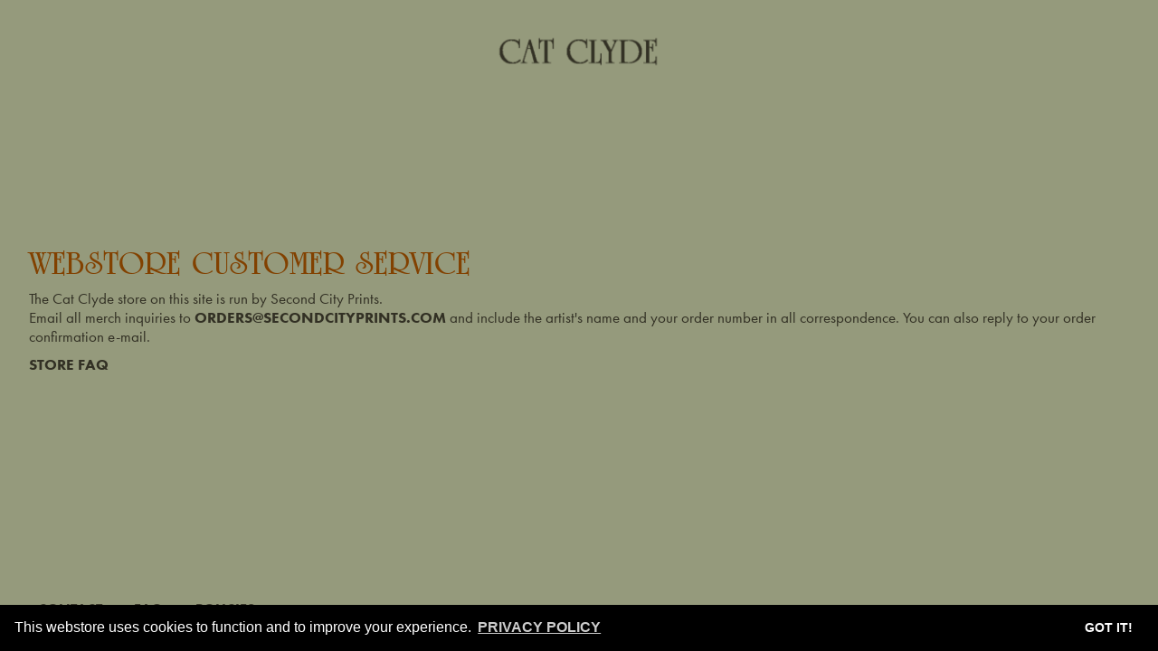

--- FILE ---
content_type: text/html
request_url: http://store.catclydemusic.com/contact
body_size: 2425
content:
<!doctype html>
<html lang="en">

<head>
    <meta charset="utf-8">
    <meta name="viewport" content="width=device-width,initial-scale=1,shrink-to-fit=no">
    <meta name="theme-color" content="#323024">
    
    <title>
      
        Cat Clyde
    </title>
    
    <script>
      if (location.protocol !== 'https:') {
        location.replace(`https:${location.href.substring(location.protocol.length)}`);
    }
    </script>
    
    <!-- META STUFF -->
    
      <meta name="description" content="The official Cat Clyde merch store."/>
      <meta property="og:title" content="Cat Clyde"/>
      <meta property="og:description" content="The official Cat Clyde merch store."/>
      <meta property="og:type" content="website"/>
      <meta property="og:url" content="http://store.catclydemusic.com"/>
      <meta property="og:image" content="https://s9.limitedrun.com/images/1428296/soc.png"/>
      <meta property="og:site_name" content="Cat Clyde"/>
      <!-- Twitter Meta Tags -->
      <meta name="twitter:card" content="summary_large_image">
      <meta name="twitter:title" content="Cat Clyde" />
      <meta name="twitter:image" content="https://s9.limitedrun.com/images/1428296/soc.png">
      <meta name="twitter:description" content="The official Cat Clyde merch store.">
    
  
    
    
		<link rel="stylesheet" type="text/css" href="https://cdn.jsdelivr.net/npm/cookieconsent@3/build/cookieconsent.min.css" />
		<link href="https://s7.limitedrun.com/asset/themes/136899-20221207170841092452000/facades/37361-20230901183027744077000/glasscase-05652a33d75417c5d5edb07cb45e0c5e.css" media="screen" rel="stylesheet" type="text/css"/>
    <link href="https://s7.limitedrun.com/asset/themes/136899-20221207170841092452000/facades/37361-20230901183027744077000/default-3a945556761bfa5bf60f369534ce5238.css" media="screen" rel="stylesheet" type="text/css"/>
    
    
    <script async src="https://www.googletagmanager.com/gtag/js?id=G-X5XZN4S9WS"></script>
    <script>
      window.dataLayer = window.dataLayer || [];
      function gtag(){dataLayer.push(arguments);}
      gtag('js', new Date());
    
      gtag('config', 'G-X5XZN4S9WS');
    </script>
    
    
    
    
    <!-- Facebook Pixel Code -->
    <script>
    !function(f,b,e,v,n,t,s){if(f.fbq)return;n=f.fbq=function(){n.callMethod?
    n.callMethod.apply(n,arguments):n.queue.push(arguments)};if(!f._fbq)f._fbq=n;
    n.push=n;n.loaded=!0;n.version='2.0';n.queue=[];t=b.createElement(e);t.async=!0;
    t.src=v;s=b.getElementsByTagName(e)[0];s.parentNode.insertBefore(t,s)}(window,
    document,'script','https://connect.facebook.net/en_US/fbevents.js');
    fbq('init', '1011857638879534');
    fbq('track', 'PageView');
    </script>
    <noscript><img height="1" width="1" style="display:none"
    src="https://www.facebook.com/tr?id=1011857638879534&amp;ev=PageView&amp;noscript=1"
    /></noscript>
    <!-- End Facebook Pixel Code -->
    
    <link rel="stylesheet" href="https://use.typekit.net/cce0uzq.css">
    <script src="https://kit.fontawesome.com/ff46203259.js" crossorigin="anonymous"></script>
</head>

<body class="vflex-spb loading initial-load cat">
  
  <a id="cart" a="#" onclick="javascript:Store.cart.show();">
    Cart <span class="cart-count">(0)</span>
  </a>

	<header class="vflex-spa">
	  
	  <a href="http://store.catclydemusic.com">
  	  
  	    <img src="https://s9.limitedrun.com/images/1614724/catclyde.png" alt="Cat Clyde">
  	  
		</a>
		
		<div class="socials hflex">
      
			
			
			
			
			
			
			
    </div>
		
		
	</header>
	
<main id="content">
  <samp style="display: none;visibility:hidden;" id="pageid" data-val="maintenance"></samp>
  
    <section class="contact">
  <h2>Webstore Customer Service</h2>
  
  <p>The Cat Clyde store on this site is run by Second City Prints.<br>Email all merch inquiries to <a href="mailto:orders@secondcityprints.com">orders@secondcityprints.com</a> and include the artist's name and your order number in all correspondence. You can also reply to your order confirmation e-mail.</p>
  
  <p><a href="http://secondcityprints.com/faq" target="_blank">Store FAQ</a></p>
</section>
  
</main>

	<footer class="vflex-spa">
		<div class="links"><a href="/contact">Contact</a> / <a target="_blank" href="http://secondcityprints.com/faq">FAQ</a> / <a href="http://www.secondcityprints.com/policies/" target="_blank">Policies</a></div>
		<div>&copy; 2026 Cat Clyde. Powered by <a href="http://www.secondcityprints.com" target="_blank">Second City Prints</a>. </div>
	</footer>
	
	<script type="text/javascript" src="https://cdnjs.cloudflare.com/ajax/libs/modernizr/2.8.3/modernizr.min.js"></script>
	<script type="text/javascript" src="https://cdnjs.cloudflare.com/ajax/libs/jquery/3.3.1/jquery.min.js"></script>
	<script type="text/javascript" src="https://cdnjs.cloudflare.com/ajax/libs/unveil2/2.0.8/jquery.unveil2.min.js"></script>
	<script src="https://cdnjs.cloudflare.com/ajax/libs/swup/2.0.19/swup.min.js"></script> 
	<script src="https://s7.limitedrun.com/asset/themes/136899-20221207170841092452000/facades/37361-20230901183027744077000/swup-preload-22af869fb4db5d123d5bef8d1a717608.js" type="text/javascript"></script>
	<script src="https://s5.limitedrun.com/asset/themes/136899-20221207170841092452000/facades/37361-20230901183027744077000/glasscase-75c15fab411400f8407936288ea82f32.js" type="text/javascript"></script>
	<script src="https://s5.limitedrun.com/asset/themes/136899-20221207170841092452000/facades/37361-20230901183027744077000/default-66efe26b12c0cd32cbf62ec9a6526ba5.js" type="text/javascript"></script>
  <script src="//static.getclicky.com/js" type="text/javascript"></script>
<script src="https://s7.limitedrun.com/assets/store-09b01c291f57ee28245fe52217aae8f551bf0e17234281c4e7bbcf5f1baeb02a.js"></script>
  
  <!-- /store.js -->
  <script src="https://cdn.jsdelivr.net/npm/cookieconsent@3/build/cookieconsent.min.js" data-cfasync="false"></script>
  <script>
  window.cookieconsent.initialise({
    "palette": {
      "popup": {
        "background": "black",
        "text": "white"
      },
      "button": {
        "text": "white",
        "background": "black"
      }
    },
    "theme": "edgeless",
    "content": {
      "message": "This webstore uses cookies to function and to improve your experience. ",
      "link": "Privacy Policy",
      "href": "http://secondcityprints.com/privacy/"
    }
  });
  </script>
	 <script type="text/javascript" src="https://www.secondcityprints.mobi/lrassets/scp.js"></script>
</body>
</html>

--- FILE ---
content_type: text/html
request_url: https://store.catclydemusic.com/contact
body_size: 2416
content:
<!doctype html>
<html lang="en">

<head>
    <meta charset="utf-8">
    <meta name="viewport" content="width=device-width,initial-scale=1,shrink-to-fit=no">
    <meta name="theme-color" content="#323024">
    
    <title>
      
        Cat Clyde
    </title>
    
    <script>
      if (location.protocol !== 'https:') {
        location.replace(`https:${location.href.substring(location.protocol.length)}`);
    }
    </script>
    
    <!-- META STUFF -->
    
      <meta name="description" content="The official Cat Clyde merch store."/>
      <meta property="og:title" content="Cat Clyde"/>
      <meta property="og:description" content="The official Cat Clyde merch store."/>
      <meta property="og:type" content="website"/>
      <meta property="og:url" content="https://store.catclydemusic.com"/>
      <meta property="og:image" content="https://s9.limitedrun.com/images/1428296/soc.png"/>
      <meta property="og:site_name" content="Cat Clyde"/>
      <!-- Twitter Meta Tags -->
      <meta name="twitter:card" content="summary_large_image">
      <meta name="twitter:title" content="Cat Clyde" />
      <meta name="twitter:image" content="https://s9.limitedrun.com/images/1428296/soc.png">
      <meta name="twitter:description" content="The official Cat Clyde merch store.">
    
  
    
    
		<link rel="stylesheet" type="text/css" href="https://cdn.jsdelivr.net/npm/cookieconsent@3/build/cookieconsent.min.css" />
		<link href="https://s5.limitedrun.com/asset/themes/136899-20221207170841092452000/facades/37361-20230901183027744077000/glasscase-05652a33d75417c5d5edb07cb45e0c5e.css" media="screen" rel="stylesheet" type="text/css"/>
    <link href="https://s6.limitedrun.com/asset/themes/136899-20221207170841092452000/facades/37361-20230901183027744077000/default-3a945556761bfa5bf60f369534ce5238.css" media="screen" rel="stylesheet" type="text/css"/>
    
    
    <script async src="https://www.googletagmanager.com/gtag/js?id=G-X5XZN4S9WS"></script>
    <script>
      window.dataLayer = window.dataLayer || [];
      function gtag(){dataLayer.push(arguments);}
      gtag('js', new Date());
    
      gtag('config', 'G-X5XZN4S9WS');
    </script>
    
    
    
    
    <!-- Facebook Pixel Code -->
    <script>
    !function(f,b,e,v,n,t,s){if(f.fbq)return;n=f.fbq=function(){n.callMethod?
    n.callMethod.apply(n,arguments):n.queue.push(arguments)};if(!f._fbq)f._fbq=n;
    n.push=n;n.loaded=!0;n.version='2.0';n.queue=[];t=b.createElement(e);t.async=!0;
    t.src=v;s=b.getElementsByTagName(e)[0];s.parentNode.insertBefore(t,s)}(window,
    document,'script','https://connect.facebook.net/en_US/fbevents.js');
    fbq('init', '1011857638879534');
    fbq('track', 'PageView');
    </script>
    <noscript><img height="1" width="1" style="display:none"
    src="https://www.facebook.com/tr?id=1011857638879534&amp;ev=PageView&amp;noscript=1"
    /></noscript>
    <!-- End Facebook Pixel Code -->
    
    <link rel="stylesheet" href="https://use.typekit.net/cce0uzq.css">
    <script src="https://kit.fontawesome.com/ff46203259.js" crossorigin="anonymous"></script>
</head>

<body class="vflex-spb loading initial-load cat">
  
  <a id="cart" a="#" onclick="javascript:Store.cart.show();">
    Cart <span class="cart-count">(0)</span>
  </a>

	<header class="vflex-spa">
	  
	  <a href="https://store.catclydemusic.com">
  	  
  	    <img src="https://s9.limitedrun.com/images/1614724/catclyde.png" alt="Cat Clyde">
  	  
		</a>
		
		<div class="socials hflex">
      
			
			
			
			
			
			
			
    </div>
		
		
	</header>
	
<main id="content">
  <samp style="display: none;visibility:hidden;" id="pageid" data-val="maintenance"></samp>
  
    <section class="contact">
  <h2>Webstore Customer Service</h2>
  
  <p>The Cat Clyde store on this site is run by Second City Prints.<br>Email all merch inquiries to <a href="mailto:orders@secondcityprints.com">orders@secondcityprints.com</a> and include the artist's name and your order number in all correspondence. You can also reply to your order confirmation e-mail.</p>
  
  <p><a href="http://secondcityprints.com/faq" target="_blank">Store FAQ</a></p>
</section>
  
</main>

	<footer class="vflex-spa">
		<div class="links"><a href="/contact">Contact</a> / <a target="_blank" href="http://secondcityprints.com/faq">FAQ</a> / <a href="http://www.secondcityprints.com/policies/" target="_blank">Policies</a></div>
		<div>&copy; 2026 Cat Clyde. Powered by <a href="http://www.secondcityprints.com" target="_blank">Second City Prints</a>. </div>
	</footer>
	
	<script type="text/javascript" src="https://cdnjs.cloudflare.com/ajax/libs/modernizr/2.8.3/modernizr.min.js"></script>
	<script type="text/javascript" src="https://cdnjs.cloudflare.com/ajax/libs/jquery/3.3.1/jquery.min.js"></script>
	<script type="text/javascript" src="https://cdnjs.cloudflare.com/ajax/libs/unveil2/2.0.8/jquery.unveil2.min.js"></script>
	<script src="https://cdnjs.cloudflare.com/ajax/libs/swup/2.0.19/swup.min.js"></script> 
	<script src="https://s7.limitedrun.com/asset/themes/136899-20221207170841092452000/facades/37361-20230901183027744077000/swup-preload-22af869fb4db5d123d5bef8d1a717608.js" type="text/javascript"></script>
	<script src="https://s7.limitedrun.com/asset/themes/136899-20221207170841092452000/facades/37361-20230901183027744077000/glasscase-75c15fab411400f8407936288ea82f32.js" type="text/javascript"></script>
	<script src="https://s7.limitedrun.com/asset/themes/136899-20221207170841092452000/facades/37361-20230901183027744077000/default-66efe26b12c0cd32cbf62ec9a6526ba5.js" type="text/javascript"></script>
  <script src="//static.getclicky.com/js" type="text/javascript"></script>
<script src="https://s7.limitedrun.com/assets/store-09b01c291f57ee28245fe52217aae8f551bf0e17234281c4e7bbcf5f1baeb02a.js"></script>
  
  <!-- /store.js -->
  <script src="https://cdn.jsdelivr.net/npm/cookieconsent@3/build/cookieconsent.min.js" data-cfasync="false"></script>
  <script>
  window.cookieconsent.initialise({
    "palette": {
      "popup": {
        "background": "black",
        "text": "white"
      },
      "button": {
        "text": "white",
        "background": "black"
      }
    },
    "theme": "edgeless",
    "content": {
      "message": "This webstore uses cookies to function and to improve your experience. ",
      "link": "Privacy Policy",
      "href": "http://secondcityprints.com/privacy/"
    }
  });
  </script>
	 <script type="text/javascript" src="https://www.secondcityprints.mobi/lrassets/scp.js"></script>
</body>
</html>

--- FILE ---
content_type: text/css
request_url: https://s6.limitedrun.com/asset/themes/136899-20221207170841092452000/facades/37361-20230901183027744077000/default-3a945556761bfa5bf60f369534ce5238.css
body_size: 10906
content:
@font-face {
    font-family: 'UnivrstyRoman Bd BT';
    src: url('https://f9.limitedrun.com/fonts/890/UniversityRomanBT-Bold.woff2') format('woff2'),
        url('https://f9.limitedrun.com/fonts/889/UniversityRomanBT-Bold.woff') format('woff');
    font-weight: bold;
    font-style: normal;
    font-display: swap;
}
@font-face {
    font-family: 'Zipper Std';
    src: url('https://f9.limitedrun.com/fonts/655/ZipperStd.woff2') format('woff2'),
        url('https://f9.limitedrun.com/fonts/656/ZipperStd.woff') format('woff');
    font-weight: normal;
    font-style: normal;
}


@media only screen and (max-width: 600px) {
  nav a:first-of-type {
    display: none;
  }
}

.cat .item-wrapper {
  padding: 20px;
  background: white;
  margin-bottom: 20px;
}

.cat .item {
  padding: 10px;
}

.cat .product .back {
  margin: 2rem 1rem;
}

.cat .product .back i {
  color: #e05e33;
}

.cat .product h3 {
  font-size: 3em;
}

.cat p {
    margin: 10px 0;
    line-height: 1.3em;
}

.gc-slide-container-current {
  background: white;
}
.gc-slide-container .gc-display-display {
  padding: 20px;
}

/* START CSSRESET */
a,abbr,acronym,address,applet,article,aside,audio,b,big,blockquote,body,canvas,caption,center,cite,code,dd,del,details,dfn,div,dl,dt,em,embed,fieldset,figcaption,figure,footer,form,h1,h2,h3,h4,h5,h6,header,hgroup,html,i,iframe,img,ins,kbd,label,legend,li,mark,menu,nav,object,ol,output,p,pre,q,ruby,s,samp,section,small,span,strike,strong,sub,summary,sup,table,tbody,td,tfoot,th,thead,time,tr,tt,u,ul,var,video{margin:0;padding:0;border:0;font-size:100%;font:inherit;vertical-align:baseline}article,aside,details,figcaption,figure,footer,header,hgroup,menu,nav,section{display:block}body{line-height:1}ol,ul{list-style:none}blockquote,q{quotes:none}blockquote:after,blockquote:before,q:after,q:before{content:'';content:none}table{border-collapse:collapse;border-spacing:0}button{padding: 0;border:none;outline:none;font:inherit;color:inherit;background:none;cursor:pointer;}

* {
	box-sizing: border-box;
}

body {
	overflow-x: hidden;
	min-height: 100vh;
	font-size: calc(0.8rem + 0.3vw);
	
	
  	font-family: 'futura-pt', sans-serif;
	
	
	color: #323024;
	background: #959A7C;
}

a {
  cursor: pointer;
  color: #323024;
	text-decoration: none;
	font-weight: 600;
}

a:hover {
  text-decoration: underline;
}

strong, bold {
  font-weight: 600;
}

em {
  font-style: italic;
}

u {
  text-decoration: underline;
}

p {
  margin: 1vh 0;
  line-height: calc(1rem + 1vw);
}

/* UTILITY - Flex */

[class*="flex"] {
	display: flex;
	justify-content: center;
	align-items: center;
	flex-wrap: wrap;
}

[class*="hflex"] {
	flex-direction: row;				
}

[class*="vflex"] {
	flex-direction: column;
}

[class*="flex-spa"] {
	justify-content: space-around;
}

[class*="flex-spb"] {
	justify-content: space-between;
}

/* TYPE */			

  a, h1, h2, h3, button {
  	  text-transform: uppercase;
  }	


h1, h2, h3, h4, h5, h6 {
  
	  font-family: 'UnivrstyRoman Bd BT', sans-serif;
	
	
	font-weight: 900;
	font-weight: 600;
	color: #824100;
}

h1 {
	font-size: calc(2.7em + 0.7vw);
}

h2 {
	font-size: calc(1.8em + 0.6vw);
}

h3, h4, h5, h6 {
	font-size: calc(1.5em + 0.5vw);
}

/* STATIC UI */
header, footer {
	width: 100%;
}

footer {
	padding: 1rem;
}

header {
	padding-top: 1.5vw;
	min-height: 10vh;
	text-align: center;				
	order: -1;
}

header h1, header img {
	color: #323024;
	font-weight: 600;
	font-size: calc(1.5em + 1.5vw);
	padding: calc(0.5vh + 10px) 30px calc(0.5vh + 0.25vw);
}

header img {
  max-width: calc(200px + 4vw);
}

header > a:hover {
  text-decoration: none;
}

nav {
	padding-top: 0.25vw;
}

nav a {
	display: inline-block;
	padding: calc(5px + 0.75vh) 0.5vw;
	font-size: calc(1rem + 1vh);
}

.socials a {
  font-weight: 400;
  padding: 5px 5px 0;
  font-size: calc(1rem + 0.5vw);
  display: inline-block;
}

footer {
	margin-top: 2rem;
	font-size: 0.7em;
	opacity: 0.9;
}

footer > div {
	width: 100%;
	text-align: left;
}

footer .links a {
	display: inline-block;
	font-size: 1.4em;
	padding: calc(5px + 0.5vw);
}

footer .links a:first-child {
	padding-left: 0;
}

#cart {
  display: none;
  position: fixed;
  top: 0;
  right: 0;
  padding: calc(10px + 1vw);
  z-index: 2;
}

.carted #cart {
  display: block;
}

/* NAV MEDIA */

@media only screen and (max-width: 800px) {
  nav a {
    padding: 10px;
    font-size: calc(1rem + 0.5vw);
  }
  
  .socials a {
    font-size: calc(1.5rem + 0.5vw);
  }
  
  .carted header h1, .carted header img {
  	max-width: 50vw;
  }
}

/* LOADING & TRANSITIONS */
header, main, footer {
	transition: opacity 1s ease-in-out;
}

body.loading {
	overflow: hidden;
}

.initial-load header, .loading main, .loading footer {
	opacity: 0;
}

/* MAIN CONTENT */
main {
  margin: auto;
	max-width: 1250px;
	width: 96vw;
}

main section {
	width: 100%;
	padding: 0.5vw;
	margin: 0.25vw 0;
}

main section:first-child {
	padding-top: 0.5vw;
	margin-top: 0;
}

main section:last-child {
	padding-bottom: 0.5vw;
	margin-bottom: 0;
}

/* GENERAL GRID */
.grid {
	display: flex;
	flex-direction: row;
	flex-wrap: wrap;
	width: 100%;
}

.item {
	position: relative;
  display: inline-flex;
  flex-direction: column;
	margin: calc(20px + 0.5vw) 0;
}

item-wrapper {
	padding: 0.5vw;
}

.item-image {
	position: relative;
	padding-top:100%;
	transition: all 1s ease-out;
	background-size: cover;
	background-position: center;				
}

.item-image.alt {
	margin-top: -100%;
	opacity: 0;
	z-index: 2;				
}

.item:hover .item-image.alt {
	opacity: 1;
}

.item-details {
	text-align: center;
	padding: 0 20%;
}

.item-details span {
	width: 100%;
	margin-bottom: 5px;
}

.item-notify {
  display: block;
  text-align: center;
  width: 100%;
  margin-top: auto;
}

.item-notify button {
  margin-top: 10px;
  padding: calc(5px + 0.25vw);
}

/* PRODUCT GRID */

.sticker {
	position: absolute;
	top: 0;
	left: 2%;
	z-index: 3;
	pointer-events: none;
}

.sticker li {
	padding: 5px 10px;
	margin: 10px 0;
	z-index: 3;
	text-align: center;
	pointer-events: none;
}

.sticker .pre-order {
	background-color: #959A7C; 
}

.sticker .sale {
	background-color: rgba(91,192,91,.9); 
}

.sticker .sold-out {
  color: black;
	background-color: gray; 
}

.old-price {
  opacity: 0.5;
  text-decoration: line-through;
}

/* ITEM GRID SIZING */

  .item {
    width: 33%;
  }


@media only screen and (max-width: 800px) {				
	.item {
		flex-basis: 50%;
	}
	
	.item-details {
	  padding: 0;
	  text-align: center;
	  font-size: 1.2em;
	}
}

@media only screen and (max-width: 500px) {
	.item {
		flex-basis: 100%;
	}				
}
	
/* PRODUCT PAGES */
.product .images {
  margin: 1rem 0;
}

.product .back {
  font-size: 2.5em;
  text-align: center;
  display: inline-block;
  margin: 1rem;
  position: absolute;
  z-index: 5;
}

.product > .hflex > div {
  flex-basis: 300px;
  flex-grow: 1;
}

.product .details {
  padding: 1rem;
  align-items: baseline;
}

.product .details > div, .product h3 {
  padding-bottom: calc(0.5rem + 0.5vh);
} 

select {
	display: inline-block;
	color: #323024;
	border-color: #323024;
	line-height: 1.3;
	padding: .6em 1.4em .5em .8em;
	max-width: 100%;
	margin: 0;
	border: 1px solid;
	-moz-appearance: none;
	-webkit-appearance: none;
	appearance: none;
	background-color: #959A7C;
	background-image: url('data:image/svg+xml;charset=US-ASCII,%3Csvg%20xmlns%3D%22http%3A%2F%2Fwww.w3.org%2F2000%2Fsvg%22%20width%3D%22292.4%22%20height%3D%22292.4%22%3E%3Cpath%20fill%3D%22%23323024%22%20d%3D%22M287%2069.4a17.6%2017.6%200%200%200-13-5.4H18.4c-5%200-9.3%201.8-12.9%205.4A17.6%2017.6%200%200%200%200%2082.2c0%205%201.8%209.3%205.4%2012.9l128%20127.9c3.6%203.6%207.8%205.4%2012.8%205.4s9.2-1.8%2012.8-5.4L287%2095c3.5-3.5%205.4-7.8%205.4-12.8%200-5-1.9-9.2-5.5-12.8z%22%2F%3E%3C%2Fsvg%3E');
	background-repeat: no-repeat, repeat;
	background-position: right .7em top 50%, 0 0;
	background-size: .65em auto, 100%;
	cursor: pointer;
}

select::-ms-expand {
	display: none;
}

select:hover {
	border-color: #323024;
}

select:focus {
	border-color: border-color: #323024;;
	color: #323024;
	outline: none;
}

select option {
  color: inherit;
	font-weight: normal;
}

option:disabled {
  color: gray;
}

button {
  background-color: #323024;
  color: #959A7C;
  padding: calc(10px + 0.25vw);
}

/* ORDER PAGE */
.order {
  justify-content: flex-start;
  align-items: stretch;
}

.order h3 {
  flex-basis: 100%;
  text-align: center;
}

.order > div {
  align-items: flex-start;
  justify-content: inherit;
  padding: calc(1rem + 0.5vw);
  flex-grow: 1;
  flex-basis: 50%;
}

.order span, .order strong {
  display: inline-block;
  margin: 5px;
}

.order strong {
  text-decoration: underline;
}

.order .receipt {
  flex-basis: 100%;
}

.order .receipt-line {
  width: 100%;
  display: flex;
  flex-direction: row;
  justify-content: end;
}

.order .receipt-line span {
  margin: auto;
  padding: 5px;
}

.order .receipt-line span:first-child {
  margin-left: 0;
}

.order .receipt-line span:last-child {
  margin-right: 0;
}

.order .receipt-line.end span > span {
  padding-right: 0;
}

/* GC OVERRIDE */
.gc-noscroll header {
  z-index: -100;
}

.gc-noscroll .back-button {
  z-index: -100;
}

.loading .glass-case {
  transform: translateX(500vw);
}

.glass-case {
  margin: auto;
  width: 100% !important;
}

.gc-display-area {
  background-color: transparent;
  width: 100% !important;
  border: 0;
}

.gc-icon {
  background: #959A7C;
  border: #323024;
  color: #323024;
  border-radius: 20px;
}

.gc-icon-next, .gc-icon-close::before, .gc-icon-next::before {
  right: 0;
}

.gc-icon-prev, .gc-icon-prev::before {
  left: 0;
}

.gc-icon-next::before, .gc-icon-prev::before .gc-icon-close::before {
  top: 0;
}

.gc-zoom-area {
  background-color: transparent;
  border-color: #323024;
}

.glass-case ul li {
  background-color: transparent;
  border: 0;
}

.glass-case ul li.gc-active {
  border: 2px solid #323024;
}

.glass-case ul li:hover, .glass-case ul li.gc-active:hover {
  border: 2px solid #323024;
}

.glass-case ul li .gc-display-container img {
  width: 100% !important;
  height: auto !important;
}

/* TRANSITION */

.transition-fade {
  transition: 1ms;
  opacity: 1;
}

.transition-fade:after, .transition-fade:before {
  position: fixed;
  top: 50%;
  left: 50%;
  display: flex;
  justify-content: center;
  align-items: center;
  pointer-events: none;
  animation: loader 1s linear infinite;
  font-size: calc(1rem + 2vw);
  z-index: 10;
}

.transition-fade:before {
  animation-direction: reverse;
}

@keyframes loader {
  0% { transform: translate(-50%, -50%) rotate(0deg); }
  100% { transform: translate(-50%, -50%)  rotate(360deg); }
}

html.is-animating .transition-fade {
  opacity: 0.5;
  cursor: progress;
}

html.is-animating .transition-fade:after, html.is-animating .transition-fade:before {
  content: ". .";
}

/* helpers */
.video-wrapper {
	position: relative;
	padding-bottom: 56.25%; /* 16:9 */
	padding-top: 25px;
	height: 0;
}
.video-wrapper iframe{
	position: absolute;
	top: 0;
	left: 0;
	width: 100%;
	height: 100%;
}

--- FILE ---
content_type: application/javascript; charset=UTF-8
request_url: https://api.ipinfodb.com/v3/ip-country/?key=9d19a735d445cacfce94f5503117c4a0af894029d509efc711d91d8775d200f8&format=json&callback=Store.setCountry
body_size: -310
content:
Store.setCountry(
{
    "statusCode": "OK",
    "statusMessage": "",
    "ipAddress": "3.23.86.148",
    "countryCode": "US",
    "countryName": "United States of America"
})

--- FILE ---
content_type: application/javascript
request_url: https://s7.limitedrun.com/asset/themes/136899-20221207170841092452000/facades/37361-20230901183027744077000/default-66efe26b12c0cd32cbf62ec9a6526ba5.js
body_size: 991
content:
// Store data
var cartTotal = (function () {
  return {
    cartCallback: function (data) {
      if(data.items.length) {
        $("body").addClass('carted');
        $('.cart-count').text("(" + data.items.length + ")");
      } else {
        $("body").removeClass('carted');
        $('.cart-count').text('');  
      }
    }
  };
})();

var StoreConfig = { cartCallback: cartTotal.cartCallback };

//Per-page init
function initPage() {
  //body id changes to current page
  $('body').attr('id',$('#pageid').data('val'));
  $('#pageid').remove();
  
  $('.item-image').unveil(300);
  
  $('#image-gallery').glassCase({
    heightDisplay: 400,
    zoomPosition: 'inner'
  });
}

//Initial loader removal - 
$(window).on("load", function() {
	$('body').removeClass("loading");
	$('body').removeClass("initial-load");
	initPage();
});


//initialize Swup
const swup = new Swup({
  plugins: [new SwupPreloadPlugin()],
  containers: ["#content"],
});

swup.on('contentReplaced', function(){ 
  initPage();
  if (window.ga) { gtag('config', 'G-X5XZN4S9WS', {'page_path': location.pathname});} 
  $('html, body').scrollTop(0);
});